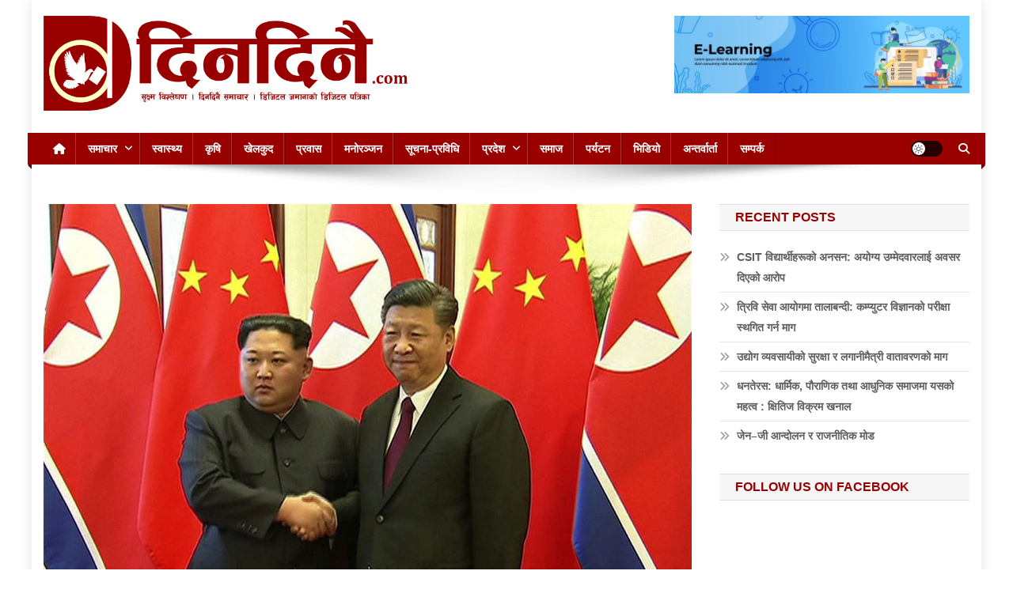

--- FILE ---
content_type: text/html; charset=UTF-8
request_url: https://dindinai.com/%E0%A4%95%E0%A4%BF%E0%A4%AE%E0%A4%95%E0%A5%8B-%E0%A4%A8%E0%A4%BF%E0%A4%AE%E0%A4%A8%E0%A5%8D%E0%A4%A4%E0%A5%8D%E0%A4%B0%E0%A4%A3%E0%A4%BE-%E0%A4%9A%E0%A4%BF%E0%A4%A8%E0%A4%BF%E0%A4%AF%E0%A4%BE%E0%A4%81/
body_size: 64293
content:
<!doctype html><html lang="en-US"><head><script data-no-optimize="1">var litespeed_docref=sessionStorage.getItem("litespeed_docref");litespeed_docref&&(Object.defineProperty(document,"referrer",{get:function(){return litespeed_docref}}),sessionStorage.removeItem("litespeed_docref"));</script> <meta charset="UTF-8"><meta name="viewport" content="width=device-width, initial-scale=1"><meta name="google-adsense-account" content="ca-pub-8349448947126769"><link rel="profile" href="http://gmpg.org/xfn/11"><meta name='robots' content='index, follow, max-image-preview:large, max-snippet:-1, max-video-preview:-1' /><title>किमको निमन्त्रणा चिनियाँ राष्ट्रपति सीद्वारा स्वीकार &#8902; सुक्ष्म विश्लेषण । दिनदिनै समाचार । डिजिटल जमानाको डिजिटल पत्रिका ।</title><link rel="canonical" href="https://dindinai.com/किमको-निमन्त्रणा-चिनियाँ/" /><meta property="og:locale" content="en_US" /><meta property="og:type" content="article" /><meta property="og:title" content="किमको निमन्त्रणा चिनियाँ राष्ट्रपति सीद्वारा स्वीकार &#8902; सुक्ष्म विश्लेषण । दिनदिनै समाचार । डिजिटल जमानाको डिजिटल पत्रिका ।" /><meta property="og:description" content="पुस २६ चीनका राष्ट्रपति सी चिनफिङले उत्तर कोरियाली नेता किम जोङ उनद्वारा प्योङयाङ भ्रमणका लागि दिएको निमन्त्रणालाई स्वीकार्नुभएको कोरियाली समाचार संस्था (केसीएनए) ले बिहीबार जनाएको छ । “चिनियाँ राष्ट्रपति सीले नेता किमद्वारा दिएको निमन्त्रणालाई ‘खुशीसाथ स्वीकार’ गर्नुभएको छ ,” केसीएनएले उत्तर कोरियाली अधिकारीको भनाई उद्धृत गरेको छ । “मङ्गलबार बेइजिङमा भएको भेटवार्ताका क्रममा सीले प्योङयाङको [&hellip;]" /><meta property="og:url" content="https://dindinai.com/किमको-निमन्त्रणा-चिनियाँ/" /><meta property="og:site_name" content="सुक्ष्म विश्लेषण । दिनदिनै समाचार । डिजिटल जमानाको डिजिटल पत्रिका ।" /><meta property="article:publisher" content="https://www.facebook.com/DindanaiNews" /><meta property="article:author" content="https://www.facebook.com/DindanaiNews" /><meta property="article:published_time" content="2019-01-11T05:48:28+00:00" /><meta property="og:image" content="https://dindinai.com/wp-content/uploads/2019/01/kim.jpg" /><meta property="og:image:width" content="1140" /><meta property="og:image:height" content="798" /><meta property="og:image:type" content="image/jpeg" /><meta name="author" content="दिनदिनै डट कम" /><meta name="twitter:card" content="summary_large_image" /><meta name="twitter:label1" content="Written by" /><meta name="twitter:data1" content="दिनदिनै डट कम" /> <script type="application/ld+json" class="yoast-schema-graph">{"@context":"https://schema.org","@graph":[{"@type":"Article","@id":"https://dindinai.com/%e0%a4%95%e0%a4%bf%e0%a4%ae%e0%a4%95%e0%a5%8b-%e0%a4%a8%e0%a4%bf%e0%a4%ae%e0%a4%a8%e0%a5%8d%e0%a4%a4%e0%a5%8d%e0%a4%b0%e0%a4%a3%e0%a4%be-%e0%a4%9a%e0%a4%bf%e0%a4%a8%e0%a4%bf%e0%a4%af%e0%a4%be%e0%a4%81/#article","isPartOf":{"@id":"https://dindinai.com/%e0%a4%95%e0%a4%bf%e0%a4%ae%e0%a4%95%e0%a5%8b-%e0%a4%a8%e0%a4%bf%e0%a4%ae%e0%a4%a8%e0%a5%8d%e0%a4%a4%e0%a5%8d%e0%a4%b0%e0%a4%a3%e0%a4%be-%e0%a4%9a%e0%a4%bf%e0%a4%a8%e0%a4%bf%e0%a4%af%e0%a4%be%e0%a4%81/"},"author":{"name":"दिनदिनै डट कम","@id":"https://dindinai.com/#/schema/person/5da0bf247c68c66eb1abca0b7488cfef"},"headline":"किमको निमन्त्रणा चिनियाँ राष्ट्रपति सीद्वारा स्वीकार","datePublished":"2019-01-11T05:48:28+00:00","mainEntityOfPage":{"@id":"https://dindinai.com/%e0%a4%95%e0%a4%bf%e0%a4%ae%e0%a4%95%e0%a5%8b-%e0%a4%a8%e0%a4%bf%e0%a4%ae%e0%a4%a8%e0%a5%8d%e0%a4%a4%e0%a5%8d%e0%a4%b0%e0%a4%a3%e0%a4%be-%e0%a4%9a%e0%a4%bf%e0%a4%a8%e0%a4%bf%e0%a4%af%e0%a4%be%e0%a4%81/"},"wordCount":1,"commentCount":0,"publisher":{"@id":"https://dindinai.com/#/schema/person/5da0bf247c68c66eb1abca0b7488cfef"},"image":{"@id":"https://dindinai.com/%e0%a4%95%e0%a4%bf%e0%a4%ae%e0%a4%95%e0%a5%8b-%e0%a4%a8%e0%a4%bf%e0%a4%ae%e0%a4%a8%e0%a5%8d%e0%a4%a4%e0%a5%8d%e0%a4%b0%e0%a4%a3%e0%a4%be-%e0%a4%9a%e0%a4%bf%e0%a4%a8%e0%a4%bf%e0%a4%af%e0%a4%be%e0%a4%81/#primaryimage"},"thumbnailUrl":"https://dindinai.com/wp-content/uploads/2019/01/kim.jpg","articleSection":["प्रवास","समाचार"],"inLanguage":"en-US","potentialAction":[{"@type":"CommentAction","name":"Comment","target":["https://dindinai.com/%e0%a4%95%e0%a4%bf%e0%a4%ae%e0%a4%95%e0%a5%8b-%e0%a4%a8%e0%a4%bf%e0%a4%ae%e0%a4%a8%e0%a5%8d%e0%a4%a4%e0%a5%8d%e0%a4%b0%e0%a4%a3%e0%a4%be-%e0%a4%9a%e0%a4%bf%e0%a4%a8%e0%a4%bf%e0%a4%af%e0%a4%be%e0%a4%81/#respond"]}]},{"@type":"WebPage","@id":"https://dindinai.com/%e0%a4%95%e0%a4%bf%e0%a4%ae%e0%a4%95%e0%a5%8b-%e0%a4%a8%e0%a4%bf%e0%a4%ae%e0%a4%a8%e0%a5%8d%e0%a4%a4%e0%a5%8d%e0%a4%b0%e0%a4%a3%e0%a4%be-%e0%a4%9a%e0%a4%bf%e0%a4%a8%e0%a4%bf%e0%a4%af%e0%a4%be%e0%a4%81/","url":"https://dindinai.com/%e0%a4%95%e0%a4%bf%e0%a4%ae%e0%a4%95%e0%a5%8b-%e0%a4%a8%e0%a4%bf%e0%a4%ae%e0%a4%a8%e0%a5%8d%e0%a4%a4%e0%a5%8d%e0%a4%b0%e0%a4%a3%e0%a4%be-%e0%a4%9a%e0%a4%bf%e0%a4%a8%e0%a4%bf%e0%a4%af%e0%a4%be%e0%a4%81/","name":"किमको निमन्त्रणा चिनियाँ राष्ट्रपति सीद्वारा स्वीकार &#8902; सुक्ष्म विश्लेषण । दिनदिनै समाचार । डिजिटल जमानाको डिजिटल पत्रिका ।","isPartOf":{"@id":"https://dindinai.com/#website"},"primaryImageOfPage":{"@id":"https://dindinai.com/%e0%a4%95%e0%a4%bf%e0%a4%ae%e0%a4%95%e0%a5%8b-%e0%a4%a8%e0%a4%bf%e0%a4%ae%e0%a4%a8%e0%a5%8d%e0%a4%a4%e0%a5%8d%e0%a4%b0%e0%a4%a3%e0%a4%be-%e0%a4%9a%e0%a4%bf%e0%a4%a8%e0%a4%bf%e0%a4%af%e0%a4%be%e0%a4%81/#primaryimage"},"image":{"@id":"https://dindinai.com/%e0%a4%95%e0%a4%bf%e0%a4%ae%e0%a4%95%e0%a5%8b-%e0%a4%a8%e0%a4%bf%e0%a4%ae%e0%a4%a8%e0%a5%8d%e0%a4%a4%e0%a5%8d%e0%a4%b0%e0%a4%a3%e0%a4%be-%e0%a4%9a%e0%a4%bf%e0%a4%a8%e0%a4%bf%e0%a4%af%e0%a4%be%e0%a4%81/#primaryimage"},"thumbnailUrl":"https://dindinai.com/wp-content/uploads/2019/01/kim.jpg","datePublished":"2019-01-11T05:48:28+00:00","breadcrumb":{"@id":"https://dindinai.com/%e0%a4%95%e0%a4%bf%e0%a4%ae%e0%a4%95%e0%a5%8b-%e0%a4%a8%e0%a4%bf%e0%a4%ae%e0%a4%a8%e0%a5%8d%e0%a4%a4%e0%a5%8d%e0%a4%b0%e0%a4%a3%e0%a4%be-%e0%a4%9a%e0%a4%bf%e0%a4%a8%e0%a4%bf%e0%a4%af%e0%a4%be%e0%a4%81/#breadcrumb"},"inLanguage":"en-US","potentialAction":[{"@type":"ReadAction","target":["https://dindinai.com/%e0%a4%95%e0%a4%bf%e0%a4%ae%e0%a4%95%e0%a5%8b-%e0%a4%a8%e0%a4%bf%e0%a4%ae%e0%a4%a8%e0%a5%8d%e0%a4%a4%e0%a5%8d%e0%a4%b0%e0%a4%a3%e0%a4%be-%e0%a4%9a%e0%a4%bf%e0%a4%a8%e0%a4%bf%e0%a4%af%e0%a4%be%e0%a4%81/"]}]},{"@type":"ImageObject","inLanguage":"en-US","@id":"https://dindinai.com/%e0%a4%95%e0%a4%bf%e0%a4%ae%e0%a4%95%e0%a5%8b-%e0%a4%a8%e0%a4%bf%e0%a4%ae%e0%a4%a8%e0%a5%8d%e0%a4%a4%e0%a5%8d%e0%a4%b0%e0%a4%a3%e0%a4%be-%e0%a4%9a%e0%a4%bf%e0%a4%a8%e0%a4%bf%e0%a4%af%e0%a4%be%e0%a4%81/#primaryimage","url":"https://dindinai.com/wp-content/uploads/2019/01/kim.jpg","contentUrl":"https://dindinai.com/wp-content/uploads/2019/01/kim.jpg","width":1140,"height":798},{"@type":"BreadcrumbList","@id":"https://dindinai.com/%e0%a4%95%e0%a4%bf%e0%a4%ae%e0%a4%95%e0%a5%8b-%e0%a4%a8%e0%a4%bf%e0%a4%ae%e0%a4%a8%e0%a5%8d%e0%a4%a4%e0%a5%8d%e0%a4%b0%e0%a4%a3%e0%a4%be-%e0%a4%9a%e0%a4%bf%e0%a4%a8%e0%a4%bf%e0%a4%af%e0%a4%be%e0%a4%81/#breadcrumb","itemListElement":[{"@type":"ListItem","position":1,"name":"Home","item":"https://dindinai.com/"},{"@type":"ListItem","position":2,"name":"किमको निमन्त्रणा चिनियाँ राष्ट्रपति सीद्वारा स्वीकार"}]},{"@type":"WebSite","@id":"https://dindinai.com/#website","url":"https://dindinai.com/","name":"सुक्ष्म विश्लेषण । दिनदिनै समाचार । डिजिटल जमानाको डिजिटल पत्रिका ।","description":"","publisher":{"@id":"https://dindinai.com/#/schema/person/5da0bf247c68c66eb1abca0b7488cfef"},"potentialAction":[{"@type":"SearchAction","target":{"@type":"EntryPoint","urlTemplate":"https://dindinai.com/?s={search_term_string}"},"query-input":{"@type":"PropertyValueSpecification","valueRequired":true,"valueName":"search_term_string"}}],"inLanguage":"en-US"},{"@type":["Person","Organization"],"@id":"https://dindinai.com/#/schema/person/5da0bf247c68c66eb1abca0b7488cfef","name":"दिनदिनै डट कम","image":{"@type":"ImageObject","inLanguage":"en-US","@id":"https://dindinai.com/#/schema/person/image/","url":"https://dindinai.com/wp-content/uploads/2021/05/dindinai-png.png","contentUrl":"https://dindinai.com/wp-content/uploads/2021/05/dindinai-png.png","width":3541,"height":927,"caption":"दिनदिनै डट कम"},"logo":{"@id":"https://dindinai.com/#/schema/person/image/"},"description":"दिनदिनै डट कम","sameAs":["http://dindinai.com/","https://www.facebook.com/DindanaiNews","https://www.youtube.com/@dindinaiupdate"],"url":"https://dindinai.com/author/dindinaiadmin/"}]}</script> <link rel='dns-prefetch' href='//static.addtoany.com' /><link rel='dns-prefetch' href='//fonts.googleapis.com' /><link rel="alternate" type="application/rss+xml" title="सुक्ष्म विश्लेषण । दिनदिनै समाचार । डिजिटल जमानाको डिजिटल पत्रिका । &raquo; Feed" href="https://dindinai.com/feed/" /><link rel="alternate" type="application/rss+xml" title="सुक्ष्म विश्लेषण । दिनदिनै समाचार । डिजिटल जमानाको डिजिटल पत्रिका । &raquo; Comments Feed" href="https://dindinai.com/comments/feed/" /><link rel="alternate" type="application/rss+xml" title="सुक्ष्म विश्लेषण । दिनदिनै समाचार । डिजिटल जमानाको डिजिटल पत्रिका । &raquo; किमको निमन्त्रणा चिनियाँ राष्ट्रपति सीद्वारा स्वीकार Comments Feed" href="https://dindinai.com/%e0%a4%95%e0%a4%bf%e0%a4%ae%e0%a4%95%e0%a5%8b-%e0%a4%a8%e0%a4%bf%e0%a4%ae%e0%a4%a8%e0%a5%8d%e0%a4%a4%e0%a5%8d%e0%a4%b0%e0%a4%a3%e0%a4%be-%e0%a4%9a%e0%a4%bf%e0%a4%a8%e0%a4%bf%e0%a4%af%e0%a4%be%e0%a4%81/feed/" /><link data-optimized="2" rel="stylesheet" href="https://dindinai.com/wp-content/litespeed/css/d6c94f59353ba3e42eae55db5958c49f.css?ver=012d7" /> <script type="litespeed/javascript" data-src="https://dindinai.com/wp-includes/js/jquery/jquery.min.js?ver=3.7.1" id="jquery-core-js"></script> <link rel="https://api.w.org/" href="https://dindinai.com/wp-json/" /><link rel="alternate" title="JSON" type="application/json" href="https://dindinai.com/wp-json/wp/v2/posts/2100" /><link rel="EditURI" type="application/rsd+xml" title="RSD" href="https://dindinai.com/xmlrpc.php?rsd" /><meta name="generator" content="WordPress 6.8.3" /><link rel='shortlink' href='https://dindinai.com/?p=2100' /><link rel="alternate" title="oEmbed (JSON)" type="application/json+oembed" href="https://dindinai.com/wp-json/oembed/1.0/embed?url=https%3A%2F%2Fdindinai.com%2F%25e0%25a4%2595%25e0%25a4%25bf%25e0%25a4%25ae%25e0%25a4%2595%25e0%25a5%258b-%25e0%25a4%25a8%25e0%25a4%25bf%25e0%25a4%25ae%25e0%25a4%25a8%25e0%25a5%258d%25e0%25a4%25a4%25e0%25a5%258d%25e0%25a4%25b0%25e0%25a4%25a3%25e0%25a4%25be-%25e0%25a4%259a%25e0%25a4%25bf%25e0%25a4%25a8%25e0%25a4%25bf%25e0%25a4%25af%25e0%25a4%25be%25e0%25a4%2581%2F" /><link rel="alternate" title="oEmbed (XML)" type="text/xml+oembed" href="https://dindinai.com/wp-json/oembed/1.0/embed?url=https%3A%2F%2Fdindinai.com%2F%25e0%25a4%2595%25e0%25a4%25bf%25e0%25a4%25ae%25e0%25a4%2595%25e0%25a5%258b-%25e0%25a4%25a8%25e0%25a4%25bf%25e0%25a4%25ae%25e0%25a4%25a8%25e0%25a5%258d%25e0%25a4%25a4%25e0%25a5%258d%25e0%25a4%25b0%25e0%25a4%25a3%25e0%25a4%25be-%25e0%25a4%259a%25e0%25a4%25bf%25e0%25a4%25a8%25e0%25a4%25bf%25e0%25a4%25af%25e0%25a4%25be%25e0%25a4%2581%2F&#038;format=xml" /><link rel="pingback" href="https://dindinai.com/xmlrpc.php"><link rel="icon" href="https://dindinai.com/wp-content/uploads/2018/11/favicon.png" sizes="32x32" /><link rel="icon" href="https://dindinai.com/wp-content/uploads/2018/11/favicon.png" sizes="192x192" /><link rel="apple-touch-icon" href="https://dindinai.com/wp-content/uploads/2018/11/favicon.png" /><meta name="msapplication-TileImage" content="https://dindinai.com/wp-content/uploads/2018/11/favicon.png" /></head><body class="wp-singular post-template-default single single-post postid-2100 single-format-standard wp-custom-logo wp-theme-news-portal group-blog right-sidebar boxed_layout site-mode--light"><div id="page" class="site"><a class="skip-link screen-reader-text" href="#content">Skip to content</a><header id="masthead" class="site-header" role="banner"><div class="np-logo-section-wrapper"><div class="mt-container"><div class="site-branding"><a href="https://dindinai.com/" class="custom-logo-link" rel="home"><img data-lazyloaded="1" src="[data-uri]" width="3541" height="927" data-src="https://dindinai.com/wp-content/uploads/2021/05/dindinai-png.png" class="custom-logo" alt="सुक्ष्म विश्लेषण । दिनदिनै समाचार । डिजिटल जमानाको डिजिटल पत्रिका ।" decoding="async" fetchpriority="high" data-srcset="https://dindinai.com/wp-content/uploads/2021/05/dindinai-png.png 3541w, https://dindinai.com/wp-content/uploads/2021/05/dindinai-png-300x79.png 300w, https://dindinai.com/wp-content/uploads/2021/05/dindinai-png-1024x268.png 1024w, https://dindinai.com/wp-content/uploads/2021/05/dindinai-png-768x201.png 768w, https://dindinai.com/wp-content/uploads/2021/05/dindinai-png-1536x402.png 1536w, https://dindinai.com/wp-content/uploads/2021/05/dindinai-png-2048x536.png 2048w" data-sizes="(max-width: 3541px) 100vw, 3541px" /></a><p class="site-title"><a href="https://dindinai.com/" rel="home">सुक्ष्म विश्लेषण । दिनदिनै समाचार । डिजिटल जमानाको डिजिटल पत्रिका ।</a></p></div><div class="np-header-ads-area"><section id="text-8" class="widget widget_text"><div class="textwidget"><p><a href="http://codeprogramming.org/" target="_blank" rel="noopener"><img data-lazyloaded="1" src="[data-uri]" decoding="async" class=" wp-image-5426" data-src="https://dindinai.com/wp-content/uploads/2023/01/883_generated.jpg" alt="" width="373" height="98" data-srcset="https://dindinai.com/wp-content/uploads/2023/01/883_generated.jpg 1920w, https://dindinai.com/wp-content/uploads/2023/01/883_generated-300x79.jpg 300w, https://dindinai.com/wp-content/uploads/2023/01/883_generated-1024x269.jpg 1024w, https://dindinai.com/wp-content/uploads/2023/01/883_generated-768x202.jpg 768w, https://dindinai.com/wp-content/uploads/2023/01/883_generated-1536x404.jpg 1536w" data-sizes="(max-width: 373px) 100vw, 373px" /></a></p></div></section></div></div></div><div id="np-menu-wrap" class="np-header-menu-wrapper"><div class="np-header-menu-block-wrap"><div class="mt-container"><div class="np-home-icon">
<a href="https://dindinai.com/" rel="home"> <i class="fa fa-home"> </i> </a></div><div class="mt-header-menu-wrap">
<a href="javascript:void(0)" class="menu-toggle hide"><i class="fa fa-navicon"> </i> </a><nav id="site-navigation" class="main-navigation" role="navigation"><div class="menu-top-menu-container"><ul id="primary-menu" class="menu"><li id="menu-item-16" class="menu-item menu-item-type-taxonomy menu-item-object-category current-post-ancestor current-menu-parent current-post-parent menu-item-has-children menu-item-16"><a href="https://dindinai.com/category/%e0%a4%b8%e0%a4%ae%e0%a4%be%e0%a4%9a%e0%a4%be%e0%a4%b0/">समाचार</a><ul class="sub-menu"><li id="menu-item-14" class="menu-item menu-item-type-taxonomy menu-item-object-category menu-item-14"><a href="https://dindinai.com/category/%e0%a4%b0%e0%a4%be%e0%a4%9c%e0%a4%a8%e0%a5%80%e0%a4%a4%e0%a4%bf/">राजनीति</a></li></ul></li><li id="menu-item-19" class="menu-item menu-item-type-taxonomy menu-item-object-category menu-item-19"><a href="https://dindinai.com/category/%e0%a4%b8%e0%a5%8d%e0%a4%b5%e0%a4%be%e0%a4%b8%e0%a5%8d%e0%a4%a5%e0%a5%8d%e0%a4%af/">स्वास्थ्य</a></li><li id="menu-item-4827" class="menu-item menu-item-type-taxonomy menu-item-object-category menu-item-4827"><a href="https://dindinai.com/category/%e0%a4%95%e0%a5%83%e0%a4%b7%e0%a4%bf/">कृषि</a></li><li id="menu-item-6" class="menu-item menu-item-type-taxonomy menu-item-object-category menu-item-6"><a href="https://dindinai.com/category/%e0%a4%96%e0%a5%87%e0%a4%b2%e0%a4%95%e0%a5%81%e0%a4%a6/">खेलकुद</a></li><li id="menu-item-12" class="menu-item menu-item-type-taxonomy menu-item-object-category current-post-ancestor current-menu-parent current-post-parent menu-item-12"><a href="https://dindinai.com/category/%e0%a4%aa%e0%a5%8d%e0%a4%b0%e0%a4%b5%e0%a4%be%e0%a4%b8/">प्रवास</a></li><li id="menu-item-13" class="menu-item menu-item-type-taxonomy menu-item-object-category menu-item-13"><a href="https://dindinai.com/category/%e0%a4%ae%e0%a4%a8%e0%a5%8b%e0%a4%b0%e0%a4%9e%e0%a5%8d%e0%a4%9c%e0%a4%a8/">मनोरञ्जन</a></li><li id="menu-item-18" class="menu-item menu-item-type-taxonomy menu-item-object-category menu-item-18"><a href="https://dindinai.com/category/%e0%a4%b8%e0%a5%82%e0%a4%9a%e0%a4%a8%e0%a4%be-%e0%a4%aa%e0%a5%8d%e0%a4%b0%e0%a4%b5%e0%a4%bf%e0%a4%a7%e0%a4%bf/">सूचना-प्रविधि</a></li><li id="menu-item-25" class="menu-item menu-item-type-custom menu-item-object-custom menu-item-has-children menu-item-25"><a href="#">प्रदेश</a><ul class="sub-menu"><li id="menu-item-8" class="menu-item menu-item-type-taxonomy menu-item-object-category menu-item-8"><a href="https://dindinai.com/category/%e0%a4%aa%e0%a5%8d%e0%a4%b0%e0%a4%a6%e0%a5%87%e0%a4%b6/koshi-province/">कोशी प्रदेश</a></li><li id="menu-item-9" class="menu-item menu-item-type-taxonomy menu-item-object-category menu-item-9"><a href="https://dindinai.com/category/%e0%a4%aa%e0%a5%8d%e0%a4%b0%e0%a4%a6%e0%a5%87%e0%a4%b6/madhesh-province/">मधेश प्रदेश</a></li><li id="menu-item-10" class="menu-item menu-item-type-taxonomy menu-item-object-category menu-item-10"><a href="https://dindinai.com/category/%e0%a4%aa%e0%a5%8d%e0%a4%b0%e0%a4%a6%e0%a5%87%e0%a4%b6/%e0%a4%aa%e0%a5%8d%e0%a4%b0%e0%a4%a6%e0%a5%87%e0%a4%b6-%e0%a5%a9/">बागमती प्रदेश</a></li><li id="menu-item-7" class="menu-item menu-item-type-taxonomy menu-item-object-category menu-item-7"><a href="https://dindinai.com/category/%e0%a4%aa%e0%a5%8d%e0%a4%b0%e0%a4%a6%e0%a5%87%e0%a4%b6/%e0%a4%97%e0%a4%a3%e0%a5%8d%e0%a4%a1%e0%a4%95%e0%a5%80-%e0%a4%aa%e0%a5%8d%e0%a4%b0%e0%a4%a6%e0%a5%87%e0%a4%b6/">गण्डकी प्रदेश</a></li><li id="menu-item-11" class="menu-item menu-item-type-taxonomy menu-item-object-category menu-item-11"><a href="https://dindinai.com/category/%e0%a4%aa%e0%a5%8d%e0%a4%b0%e0%a4%a6%e0%a5%87%e0%a4%b6/lumbini-province/">लुम्बानी प्रदेश</a></li><li id="menu-item-5" class="menu-item menu-item-type-taxonomy menu-item-object-category menu-item-5"><a href="https://dindinai.com/category/%e0%a4%aa%e0%a5%8d%e0%a4%b0%e0%a4%a6%e0%a5%87%e0%a4%b6/%e0%a4%95%e0%a4%b0%e0%a5%8d%e0%a4%a3%e0%a4%be%e0%a4%b2%e0%a5%80-%e0%a4%aa%e0%a5%8d%e0%a4%b0%e0%a4%a6%e0%a5%87%e0%a4%b6/">कर्णाली प्रदेश</a></li><li id="menu-item-17" class="menu-item menu-item-type-taxonomy menu-item-object-category menu-item-17"><a href="https://dindinai.com/category/%e0%a4%b8%e0%a5%81%e0%a4%a6%e0%a5%82%e0%a4%b0%e0%a4%aa%e0%a4%b6%e0%a5%8d%e0%a4%9a%e0%a4%bf%e0%a4%ae-%e0%a4%aa%e0%a5%8d%e0%a4%b0%e0%a4%a6%e0%a5%87%e0%a4%b6/">सुदूरपश्चिम प्रदेश</a></li></ul></li><li id="menu-item-33" class="menu-item menu-item-type-taxonomy menu-item-object-category menu-item-33"><a href="https://dindinai.com/category/%e0%a4%b8%e0%a4%ae%e0%a4%be%e0%a4%9c/">समाज</a></li><li id="menu-item-34" class="menu-item menu-item-type-taxonomy menu-item-object-category menu-item-34"><a href="https://dindinai.com/category/%e0%a4%aa%e0%a4%b0%e0%a5%8d%e0%a4%af%e0%a4%9f%e0%a4%a8/">पर्यटन</a></li><li id="menu-item-32" class="menu-item menu-item-type-taxonomy menu-item-object-category menu-item-32"><a href="https://dindinai.com/category/%e0%a4%ad%e0%a4%bf%e0%a4%a1%e0%a4%bf%e0%a4%af%e0%a5%8b/">भिडियो</a></li><li id="menu-item-35" class="menu-item menu-item-type-taxonomy menu-item-object-category menu-item-35"><a href="https://dindinai.com/category/%e0%a4%85%e0%a4%a8%e0%a5%8d%e0%a4%a4%e0%a4%b0%e0%a5%8d%e0%a4%b5%e0%a4%be%e0%a4%b0%e0%a5%8d%e0%a4%a4%e0%a4%be/">अन्तर्वार्ता</a></li><li id="menu-item-31" class="menu-item menu-item-type-post_type menu-item-object-page menu-item-31"><a href="https://dindinai.com/contact-us/">सम्पर्क</a></li></ul></div></nav></div><div class="np-icon-elements-wrapper"><div id="np-site-mode-wrap" class="np-icon-elements">
<a id="mode-switcher" class="light-mode" data-site-mode="light-mode" href="#">
<span class="site-mode-icon">site mode button</span>
</a></div><div class="np-header-search-wrapper">
<span class="search-main"><a href="javascript:void(0)"><i class="fa fa-search"></i></a></span><div class="search-form-main np-clearfix"><form role="search" method="get" class="search-form" action="https://dindinai.com/">
<label>
<span class="screen-reader-text">Search for:</span>
<input type="search" class="search-field" placeholder="Search &hellip;" value="" name="s" />
</label>
<input type="submit" class="search-submit" value="Search" /></form></div></div></div></div></div></div></header><div id="content" class="site-content"><div class="mt-container"><div class="mt-single-content-wrapper"><div id="primary" class="content-area"><main id="main" class="site-main" role="main"><article id="post-2100" class="post-2100 post type-post status-publish format-standard has-post-thumbnail hentry category-4 category-1"><div class="np-article-thumb">
<img data-lazyloaded="1" src="[data-uri]" width="1140" height="798" data-src="https://dindinai.com/wp-content/uploads/2019/01/kim.jpg" class="attachment-full size-full wp-post-image" alt="" decoding="async" data-srcset="https://dindinai.com/wp-content/uploads/2019/01/kim.jpg 1140w, https://dindinai.com/wp-content/uploads/2019/01/kim-300x210.jpg 300w, https://dindinai.com/wp-content/uploads/2019/01/kim-768x538.jpg 768w, https://dindinai.com/wp-content/uploads/2019/01/kim-1024x717.jpg 1024w" data-sizes="(max-width: 1140px) 100vw, 1140px" /></div><header class="entry-header"><h1 class="entry-title">किमको निमन्त्रणा चिनियाँ राष्ट्रपति सीद्वारा स्वीकार</h1><div class="post-cats-list">
<span class="category-button np-cat-4"><a href="https://dindinai.com/category/%e0%a4%aa%e0%a5%8d%e0%a4%b0%e0%a4%b5%e0%a4%be%e0%a4%b8/">प्रवास</a></span>
<span class="category-button np-cat-1"><a href="https://dindinai.com/category/%e0%a4%b8%e0%a4%ae%e0%a4%be%e0%a4%9a%e0%a4%be%e0%a4%b0/">समाचार</a></span></div><div class="entry-meta">
<span class="posted-on"><a href="https://dindinai.com/%e0%a4%95%e0%a4%bf%e0%a4%ae%e0%a4%95%e0%a5%8b-%e0%a4%a8%e0%a4%bf%e0%a4%ae%e0%a4%a8%e0%a5%8d%e0%a4%a4%e0%a5%8d%e0%a4%b0%e0%a4%a3%e0%a4%be-%e0%a4%9a%e0%a4%bf%e0%a4%a8%e0%a4%bf%e0%a4%af%e0%a4%be%e0%a4%81/" rel="bookmark"><time class="entry-date published" datetime="&#2408;&#2413; पुष &#2408;&#2406;&#2413;&#2411;, शुक्रबार &#2407;&#2407;:&#2409;&#2409;">&#2408;&#2413; पुष &#2408;&#2406;&#2413;&#2411;, शुक्रबार &#2407;&#2407;:&#2409;&#2409;</time><time class="updated" datetime="2019-01-11T11:33:28+05:45">January 11, 2019</time></a></span><span class="byline"><span class="author vcard"><a class="url fn n" href="https://dindinai.com/author/dindinaiadmin/">दिनदिनै डट कम</a></span></span><span class="comments-link"><a href="https://dindinai.com/%e0%a4%95%e0%a4%bf%e0%a4%ae%e0%a4%95%e0%a5%8b-%e0%a4%a8%e0%a4%bf%e0%a4%ae%e0%a4%a8%e0%a5%8d%e0%a4%a4%e0%a5%8d%e0%a4%b0%e0%a4%a3%e0%a4%be-%e0%a4%9a%e0%a4%bf%e0%a4%a8%e0%a4%bf%e0%a4%af%e0%a4%be%e0%a4%81/#respond">Leave a Comment<span class="screen-reader-text"> on किमको निमन्त्रणा चिनियाँ राष्ट्रपति सीद्वारा स्वीकार</span></a></span></div></header><div class="entry-content"><div class="post-views content-post post-2100 entry-meta load-static">
<span class="post-views-icon dashicons dashicons-chart-bar"></span> <span class="post-views-label">Post Views:</span> <span class="post-views-count">618</span></div><p>पुस २६</p><p>चीनका राष्ट्रपति सी चिनफिङले उत्तर कोरियाली नेता किम जोङ उनद्वारा प्योङयाङ भ्रमणका लागि दिएको निमन्त्रणालाई स्वीकार्नुभएको कोरियाली समाचार संस्था (केसीएनए) ले बिहीबार जनाएको छ ।<br />
“चिनियाँ राष्ट्रपति सीले नेता किमद्वारा दिएको निमन्त्रणालाई ‘खुशीसाथ स्वीकार’ गर्नुभएको छ ,” केसीएनएले उत्तर कोरियाली अधिकारीको भनाई उद्धृत गरेको छ ।<br />
“मङ्गलबार बेइजिङमा भएको भेटवार्ताका क्रममा सीले प्योङयाङको भ्रमण योजनाबारे बताउनुभएको छ,” किमले स्वदेश फर्केपछि उक्त उत्तर कोरियाली समाचार संस्थासँगको कुराकानीमा बताएको जनाइएको छ ।<br />
यद्यपि भ्रमण योजनाबारे बिस्तृत विवरण भने तत्काल सार्वजनिक गरिएको छैन ।<br />
यदि सी भ्रमणमा आउनुभएमा यो चिनियाँ राष्ट्रपतिद्वारा प्योङयाङ आठ बर्ष पछि प्योङयाङ जानुहुनेछ । यस पहिले सन् २०११ मा पूर्व नेता स्वर्गीय किम जोङ–इलको नेतृत्व रहेका समय तत्कालिन राष्ट्रपति हु जिन्ताओले उत्तर कोरियाको भ्रमण गर्नुभएको थियो ।</p><p>RSS</p><div class="fb-background-color"><div
class = "fb-comments"
data-href = "https://dindinai.com/%e0%a4%95%e0%a4%bf%e0%a4%ae%e0%a4%95%e0%a5%8b-%e0%a4%a8%e0%a4%bf%e0%a4%ae%e0%a4%a8%e0%a5%8d%e0%a4%a4%e0%a5%8d%e0%a4%b0%e0%a4%a3%e0%a4%be-%e0%a4%9a%e0%a4%bf%e0%a4%a8%e0%a4%bf%e0%a4%af%e0%a4%be%e0%a4%81/"
data-numposts = "10"
data-lazy = "true"
data-colorscheme = "light"
data-order-by = "social"
data-mobile=true></div></div><div class="addtoany_share_save_container addtoany_content addtoany_content_bottom"><div class="a2a_kit a2a_kit_size_24 addtoany_list" data-a2a-url="https://dindinai.com/%e0%a4%95%e0%a4%bf%e0%a4%ae%e0%a4%95%e0%a5%8b-%e0%a4%a8%e0%a4%bf%e0%a4%ae%e0%a4%a8%e0%a5%8d%e0%a4%a4%e0%a5%8d%e0%a4%b0%e0%a4%a3%e0%a4%be-%e0%a4%9a%e0%a4%bf%e0%a4%a8%e0%a4%bf%e0%a4%af%e0%a4%be%e0%a4%81/" data-a2a-title="किमको निमन्त्रणा चिनियाँ राष्ट्रपति सीद्वारा स्वीकार"><a class="a2a_button_facebook" href="https://www.addtoany.com/add_to/facebook?linkurl=https%3A%2F%2Fdindinai.com%2F%25e0%25a4%2595%25e0%25a4%25bf%25e0%25a4%25ae%25e0%25a4%2595%25e0%25a5%258b-%25e0%25a4%25a8%25e0%25a4%25bf%25e0%25a4%25ae%25e0%25a4%25a8%25e0%25a5%258d%25e0%25a4%25a4%25e0%25a5%258d%25e0%25a4%25b0%25e0%25a4%25a3%25e0%25a4%25be-%25e0%25a4%259a%25e0%25a4%25bf%25e0%25a4%25a8%25e0%25a4%25bf%25e0%25a4%25af%25e0%25a4%25be%25e0%25a4%2581%2F&amp;linkname=%E0%A4%95%E0%A4%BF%E0%A4%AE%E0%A4%95%E0%A5%8B%20%E0%A4%A8%E0%A4%BF%E0%A4%AE%E0%A4%A8%E0%A5%8D%E0%A4%A4%E0%A5%8D%E0%A4%B0%E0%A4%A3%E0%A4%BE%20%E0%A4%9A%E0%A4%BF%E0%A4%A8%E0%A4%BF%E0%A4%AF%E0%A4%BE%E0%A4%81%20%E0%A4%B0%E0%A4%BE%E0%A4%B7%E0%A5%8D%E0%A4%9F%E0%A5%8D%E0%A4%B0%E0%A4%AA%E0%A4%A4%E0%A4%BF%20%E0%A4%B8%E0%A5%80%E0%A4%A6%E0%A5%8D%E0%A4%B5%E0%A4%BE%E0%A4%B0%E0%A4%BE%20%E0%A4%B8%E0%A5%8D%E0%A4%B5%E0%A5%80%E0%A4%95%E0%A4%BE%E0%A4%B0" title="Facebook" rel="nofollow noopener" target="_blank"></a><a class="a2a_button_twitter" href="https://www.addtoany.com/add_to/twitter?linkurl=https%3A%2F%2Fdindinai.com%2F%25e0%25a4%2595%25e0%25a4%25bf%25e0%25a4%25ae%25e0%25a4%2595%25e0%25a5%258b-%25e0%25a4%25a8%25e0%25a4%25bf%25e0%25a4%25ae%25e0%25a4%25a8%25e0%25a5%258d%25e0%25a4%25a4%25e0%25a5%258d%25e0%25a4%25b0%25e0%25a4%25a3%25e0%25a4%25be-%25e0%25a4%259a%25e0%25a4%25bf%25e0%25a4%25a8%25e0%25a4%25bf%25e0%25a4%25af%25e0%25a4%25be%25e0%25a4%2581%2F&amp;linkname=%E0%A4%95%E0%A4%BF%E0%A4%AE%E0%A4%95%E0%A5%8B%20%E0%A4%A8%E0%A4%BF%E0%A4%AE%E0%A4%A8%E0%A5%8D%E0%A4%A4%E0%A5%8D%E0%A4%B0%E0%A4%A3%E0%A4%BE%20%E0%A4%9A%E0%A4%BF%E0%A4%A8%E0%A4%BF%E0%A4%AF%E0%A4%BE%E0%A4%81%20%E0%A4%B0%E0%A4%BE%E0%A4%B7%E0%A5%8D%E0%A4%9F%E0%A5%8D%E0%A4%B0%E0%A4%AA%E0%A4%A4%E0%A4%BF%20%E0%A4%B8%E0%A5%80%E0%A4%A6%E0%A5%8D%E0%A4%B5%E0%A4%BE%E0%A4%B0%E0%A4%BE%20%E0%A4%B8%E0%A5%8D%E0%A4%B5%E0%A5%80%E0%A4%95%E0%A4%BE%E0%A4%B0" title="Twitter" rel="nofollow noopener" target="_blank"></a><a class="a2a_button_pinterest" href="https://www.addtoany.com/add_to/pinterest?linkurl=https%3A%2F%2Fdindinai.com%2F%25e0%25a4%2595%25e0%25a4%25bf%25e0%25a4%25ae%25e0%25a4%2595%25e0%25a5%258b-%25e0%25a4%25a8%25e0%25a4%25bf%25e0%25a4%25ae%25e0%25a4%25a8%25e0%25a5%258d%25e0%25a4%25a4%25e0%25a5%258d%25e0%25a4%25b0%25e0%25a4%25a3%25e0%25a4%25be-%25e0%25a4%259a%25e0%25a4%25bf%25e0%25a4%25a8%25e0%25a4%25bf%25e0%25a4%25af%25e0%25a4%25be%25e0%25a4%2581%2F&amp;linkname=%E0%A4%95%E0%A4%BF%E0%A4%AE%E0%A4%95%E0%A5%8B%20%E0%A4%A8%E0%A4%BF%E0%A4%AE%E0%A4%A8%E0%A5%8D%E0%A4%A4%E0%A5%8D%E0%A4%B0%E0%A4%A3%E0%A4%BE%20%E0%A4%9A%E0%A4%BF%E0%A4%A8%E0%A4%BF%E0%A4%AF%E0%A4%BE%E0%A4%81%20%E0%A4%B0%E0%A4%BE%E0%A4%B7%E0%A5%8D%E0%A4%9F%E0%A5%8D%E0%A4%B0%E0%A4%AA%E0%A4%A4%E0%A4%BF%20%E0%A4%B8%E0%A5%80%E0%A4%A6%E0%A5%8D%E0%A4%B5%E0%A4%BE%E0%A4%B0%E0%A4%BE%20%E0%A4%B8%E0%A5%8D%E0%A4%B5%E0%A5%80%E0%A4%95%E0%A4%BE%E0%A4%B0" title="Pinterest" rel="nofollow noopener" target="_blank"></a><a class="a2a_button_linkedin" href="https://www.addtoany.com/add_to/linkedin?linkurl=https%3A%2F%2Fdindinai.com%2F%25e0%25a4%2595%25e0%25a4%25bf%25e0%25a4%25ae%25e0%25a4%2595%25e0%25a5%258b-%25e0%25a4%25a8%25e0%25a4%25bf%25e0%25a4%25ae%25e0%25a4%25a8%25e0%25a5%258d%25e0%25a4%25a4%25e0%25a5%258d%25e0%25a4%25b0%25e0%25a4%25a3%25e0%25a4%25be-%25e0%25a4%259a%25e0%25a4%25bf%25e0%25a4%25a8%25e0%25a4%25bf%25e0%25a4%25af%25e0%25a4%25be%25e0%25a4%2581%2F&amp;linkname=%E0%A4%95%E0%A4%BF%E0%A4%AE%E0%A4%95%E0%A5%8B%20%E0%A4%A8%E0%A4%BF%E0%A4%AE%E0%A4%A8%E0%A5%8D%E0%A4%A4%E0%A5%8D%E0%A4%B0%E0%A4%A3%E0%A4%BE%20%E0%A4%9A%E0%A4%BF%E0%A4%A8%E0%A4%BF%E0%A4%AF%E0%A4%BE%E0%A4%81%20%E0%A4%B0%E0%A4%BE%E0%A4%B7%E0%A5%8D%E0%A4%9F%E0%A5%8D%E0%A4%B0%E0%A4%AA%E0%A4%A4%E0%A4%BF%20%E0%A4%B8%E0%A5%80%E0%A4%A6%E0%A5%8D%E0%A4%B5%E0%A4%BE%E0%A4%B0%E0%A4%BE%20%E0%A4%B8%E0%A5%8D%E0%A4%B5%E0%A5%80%E0%A4%95%E0%A4%BE%E0%A4%B0" title="LinkedIn" rel="nofollow noopener" target="_blank"></a><a class="a2a_button_tumblr" href="https://www.addtoany.com/add_to/tumblr?linkurl=https%3A%2F%2Fdindinai.com%2F%25e0%25a4%2595%25e0%25a4%25bf%25e0%25a4%25ae%25e0%25a4%2595%25e0%25a5%258b-%25e0%25a4%25a8%25e0%25a4%25bf%25e0%25a4%25ae%25e0%25a4%25a8%25e0%25a5%258d%25e0%25a4%25a4%25e0%25a5%258d%25e0%25a4%25b0%25e0%25a4%25a3%25e0%25a4%25be-%25e0%25a4%259a%25e0%25a4%25bf%25e0%25a4%25a8%25e0%25a4%25bf%25e0%25a4%25af%25e0%25a4%25be%25e0%25a4%2581%2F&amp;linkname=%E0%A4%95%E0%A4%BF%E0%A4%AE%E0%A4%95%E0%A5%8B%20%E0%A4%A8%E0%A4%BF%E0%A4%AE%E0%A4%A8%E0%A5%8D%E0%A4%A4%E0%A5%8D%E0%A4%B0%E0%A4%A3%E0%A4%BE%20%E0%A4%9A%E0%A4%BF%E0%A4%A8%E0%A4%BF%E0%A4%AF%E0%A4%BE%E0%A4%81%20%E0%A4%B0%E0%A4%BE%E0%A4%B7%E0%A5%8D%E0%A4%9F%E0%A5%8D%E0%A4%B0%E0%A4%AA%E0%A4%A4%E0%A4%BF%20%E0%A4%B8%E0%A5%80%E0%A4%A6%E0%A5%8D%E0%A4%B5%E0%A4%BE%E0%A4%B0%E0%A4%BE%20%E0%A4%B8%E0%A5%8D%E0%A4%B5%E0%A5%80%E0%A4%95%E0%A4%BE%E0%A4%B0" title="Tumblr" rel="nofollow noopener" target="_blank"></a><a class="a2a_button_facebook_messenger" href="https://www.addtoany.com/add_to/facebook_messenger?linkurl=https%3A%2F%2Fdindinai.com%2F%25e0%25a4%2595%25e0%25a4%25bf%25e0%25a4%25ae%25e0%25a4%2595%25e0%25a5%258b-%25e0%25a4%25a8%25e0%25a4%25bf%25e0%25a4%25ae%25e0%25a4%25a8%25e0%25a5%258d%25e0%25a4%25a4%25e0%25a5%258d%25e0%25a4%25b0%25e0%25a4%25a3%25e0%25a4%25be-%25e0%25a4%259a%25e0%25a4%25bf%25e0%25a4%25a8%25e0%25a4%25bf%25e0%25a4%25af%25e0%25a4%25be%25e0%25a4%2581%2F&amp;linkname=%E0%A4%95%E0%A4%BF%E0%A4%AE%E0%A4%95%E0%A5%8B%20%E0%A4%A8%E0%A4%BF%E0%A4%AE%E0%A4%A8%E0%A5%8D%E0%A4%A4%E0%A5%8D%E0%A4%B0%E0%A4%A3%E0%A4%BE%20%E0%A4%9A%E0%A4%BF%E0%A4%A8%E0%A4%BF%E0%A4%AF%E0%A4%BE%E0%A4%81%20%E0%A4%B0%E0%A4%BE%E0%A4%B7%E0%A5%8D%E0%A4%9F%E0%A5%8D%E0%A4%B0%E0%A4%AA%E0%A4%A4%E0%A4%BF%20%E0%A4%B8%E0%A5%80%E0%A4%A6%E0%A5%8D%E0%A4%B5%E0%A4%BE%E0%A4%B0%E0%A4%BE%20%E0%A4%B8%E0%A5%8D%E0%A4%B5%E0%A5%80%E0%A4%95%E0%A4%BE%E0%A4%B0" title="Messenger" rel="nofollow noopener" target="_blank"></a><a class="a2a_button_viber" href="https://www.addtoany.com/add_to/viber?linkurl=https%3A%2F%2Fdindinai.com%2F%25e0%25a4%2595%25e0%25a4%25bf%25e0%25a4%25ae%25e0%25a4%2595%25e0%25a5%258b-%25e0%25a4%25a8%25e0%25a4%25bf%25e0%25a4%25ae%25e0%25a4%25a8%25e0%25a5%258d%25e0%25a4%25a4%25e0%25a5%258d%25e0%25a4%25b0%25e0%25a4%25a3%25e0%25a4%25be-%25e0%25a4%259a%25e0%25a4%25bf%25e0%25a4%25a8%25e0%25a4%25bf%25e0%25a4%25af%25e0%25a4%25be%25e0%25a4%2581%2F&amp;linkname=%E0%A4%95%E0%A4%BF%E0%A4%AE%E0%A4%95%E0%A5%8B%20%E0%A4%A8%E0%A4%BF%E0%A4%AE%E0%A4%A8%E0%A5%8D%E0%A4%A4%E0%A5%8D%E0%A4%B0%E0%A4%A3%E0%A4%BE%20%E0%A4%9A%E0%A4%BF%E0%A4%A8%E0%A4%BF%E0%A4%AF%E0%A4%BE%E0%A4%81%20%E0%A4%B0%E0%A4%BE%E0%A4%B7%E0%A5%8D%E0%A4%9F%E0%A5%8D%E0%A4%B0%E0%A4%AA%E0%A4%A4%E0%A4%BF%20%E0%A4%B8%E0%A5%80%E0%A4%A6%E0%A5%8D%E0%A4%B5%E0%A4%BE%E0%A4%B0%E0%A4%BE%20%E0%A4%B8%E0%A5%8D%E0%A4%B5%E0%A5%80%E0%A4%95%E0%A4%BE%E0%A4%B0" title="Viber" rel="nofollow noopener" target="_blank"></a><a class="a2a_dd addtoany_share_save addtoany_share" href="https://www.addtoany.com/share"></a></div></div></div><footer class="entry-footer"></footer></article><nav class="navigation post-navigation" aria-label="Posts"><h2 class="screen-reader-text">Post navigation</h2><div class="nav-links"><div class="nav-previous"><a href="https://dindinai.com/%e0%a4%a8%e0%a5%87%e0%a4%aa%e0%a4%be%e0%a4%b2%e0%a5%80-%e0%a4%b9%e0%a4%be%e0%a4%ae%e0%a5%80-%e0%a4%b0%e0%a4%b9%e0%a5%8c%e0%a4%82%e0%a4%b2%e0%a4%be-%e0%a4%95%e0%a4%b9%e0%a4%be%e0%a4%81-%e0%a4%a8/" rel="prev">&#8220;नेपाली हामी रहौंला कहाँ नेपालै नरहे&#8221;  राष्ट्रिय एकता दिवस तथा श्री ५ बडामहाराजधिराज पृथवीनारायण शहदेव</a></div><div class="nav-next"><a href="https://dindinai.com/%e0%a4%b0%e0%a4%be%e0%a4%b7%e0%a5%8d%e0%a4%9f%e0%a5%8d%e0%a4%b0%e0%a4%a8%e0%a4%bf%e0%a4%b0%e0%a5%8d%e0%a4%ae%e0%a4%be%e0%a4%a4%e0%a4%be-%e0%a4%aa%e0%a5%83%e0%a4%a5%e0%a5%8d%e0%a4%b5%e0%a5%80%e0%a4%a8/" rel="next">राष्ट्रनिर्माता पृथ्वीनारायण शाहको तस्वीर बग्गीमा राखेर सिंहदरबारतर्फ अगाडि बढ्दै</a></div></div></nav><div class="np-related-section-wrapper"><h2 class="np-related-title np-clearfix">Related Posts</h2><div class="np-related-posts-wrap np-clearfix"><div class="np-single-post np-clearfix"><div class="np-post-thumb">
<a href="https://dindinai.com/%e0%a4%95%e0%a5%83%e0%a4%b7%e0%a4%bf-%e0%a4%9c%e0%a5%8d%e0%a4%9e%e0%a4%be%e0%a4%a8-%e0%a4%95%e0%a5%87%e0%a4%a8%e0%a5%8d%e0%a4%a6%e0%a5%8d%e0%a4%b0-%e0%a4%aa%e0%a4%b0%e0%a5%8d%e0%a4%b5%e0%a4%a4/">
<img data-lazyloaded="1" src="[data-uri]" width="305" height="207" data-src="https://dindinai.com/wp-content/uploads/2019/07/kkkk-305x207.jpg" class="attachment-news-portal-block-medium size-news-portal-block-medium wp-post-image" alt="" decoding="async" data-srcset="https://dindinai.com/wp-content/uploads/2019/07/kkkk-305x207.jpg 305w, https://dindinai.com/wp-content/uploads/2019/07/kkkk-622x420.jpg 622w" data-sizes="(max-width: 305px) 100vw, 305px" />						</a></div><div class="np-post-content"><h3 class="np-post-title small-size"><a href="https://dindinai.com/%e0%a4%95%e0%a5%83%e0%a4%b7%e0%a4%bf-%e0%a4%9c%e0%a5%8d%e0%a4%9e%e0%a4%be%e0%a4%a8-%e0%a4%95%e0%a5%87%e0%a4%a8%e0%a5%8d%e0%a4%a6%e0%a5%8d%e0%a4%b0-%e0%a4%aa%e0%a4%b0%e0%a5%8d%e0%a4%b5%e0%a4%a4/">कृषि ज्ञान केन्द्र पर्वत ले आ.व. ७५/७६ को प्रगति ९० प्रतिशत हासिल</a></h3><div class="np-post-meta">
<span class="posted-on"><a href="https://dindinai.com/%e0%a4%95%e0%a5%83%e0%a4%b7%e0%a4%bf-%e0%a4%9c%e0%a5%8d%e0%a4%9e%e0%a4%be%e0%a4%a8-%e0%a4%95%e0%a5%87%e0%a4%a8%e0%a5%8d%e0%a4%a6%e0%a5%8d%e0%a4%b0-%e0%a4%aa%e0%a4%b0%e0%a5%8d%e0%a4%b5%e0%a4%a4/" rel="bookmark"><time class="entry-date published" datetime="&#2407; श्रावण &#2408;&#2406;&#2413;&#2412;, बुधबार &#2408;&#2408;:&#2406;&#2411;">&#2407; श्रावण &#2408;&#2406;&#2413;&#2412;, बुधबार &#2408;&#2408;:&#2406;&#2411;</time><time class="updated" datetime="2019-07-17T22:05:44+05:45">July 17, 2019</time></a></span><span class="byline"><span class="author vcard"><a class="url fn n" href="https://dindinai.com/author/snl-tn22/">Dindinai Reporter</a></span></span></div></div></div><div class="np-single-post np-clearfix"><div class="np-post-thumb">
<a href="https://dindinai.com/neemaacademy/">
<img data-lazyloaded="1" src="[data-uri]" width="305" height="207" data-src="https://dindinai.com/wp-content/uploads/2023/10/IMG_1394-305x207.jpeg" class="attachment-news-portal-block-medium size-news-portal-block-medium wp-post-image" alt="" decoding="async" data-srcset="https://dindinai.com/wp-content/uploads/2023/10/IMG_1394-305x207.jpeg 305w, https://dindinai.com/wp-content/uploads/2023/10/IMG_1394-622x420.jpeg 622w" data-sizes="(max-width: 305px) 100vw, 305px" />						</a></div><div class="np-post-content"><h3 class="np-post-title small-size"><a href="https://dindinai.com/neemaacademy/">निमा एकेडेमीले विद्यार्थीहरूका लागि सबैभन्दा ठुलो प्राविधिक कार्यक्रम आयोजना गर्ने :</a></h3><div class="np-post-meta">
<span class="posted-on"><a href="https://dindinai.com/neemaacademy/" rel="bookmark"><time class="entry-date published" datetime="&#2408;&#2410; आश्विन &#2408;&#2406;&#2414;&#2406;, बुधबार &#2407;&#2408;:&#2407;&#2407;">&#2408;&#2410; आश्विन &#2408;&#2406;&#2414;&#2406;, बुधबार &#2407;&#2408;:&#2407;&#2407;</time><time class="updated" datetime="2023-10-11T12:16:34+05:45">October 11, 2023</time></a></span><span class="byline"><span class="author vcard"><a class="url fn n" href="https://dindinai.com/author/dindinaiadmin/">दिनदिनै डट कम</a></span></span></div></div></div><div class="np-single-post np-clearfix"><div class="np-post-thumb">
<a href="https://dindinai.com/%e0%a4%b8%e0%a4%b2%e0%a5%8d%e0%a4%b2%e0%a4%be%e0%a4%b9%e0%a4%95%e0%a4%be%e0%a4%b0-%e0%a4%b8%e0%a5%8d%e0%a4%b5%e0%a4%be%e0%a4%97%e0%a4%a4-%e0%a4%a4%e0%a4%a5%e0%a4%be-%e0%a4%b8%e0%a5%81%e0%a4%9a/">
<img data-lazyloaded="1" src="[data-uri]" width="305" height="207" data-src="https://dindinai.com/wp-content/uploads/2019/01/received_340911370077017-305x207.jpeg" class="attachment-news-portal-block-medium size-news-portal-block-medium wp-post-image" alt="" decoding="async" loading="lazy" data-srcset="https://dindinai.com/wp-content/uploads/2019/01/received_340911370077017-305x207.jpeg 305w, https://dindinai.com/wp-content/uploads/2019/01/received_340911370077017-622x420.jpeg 622w" data-sizes="auto, (max-width: 305px) 100vw, 305px" />						</a></div><div class="np-post-content"><h3 class="np-post-title small-size"><a href="https://dindinai.com/%e0%a4%b8%e0%a4%b2%e0%a5%8d%e0%a4%b2%e0%a4%be%e0%a4%b9%e0%a4%95%e0%a4%be%e0%a4%b0-%e0%a4%b8%e0%a5%8d%e0%a4%b5%e0%a4%be%e0%a4%97%e0%a4%a4-%e0%a4%a4%e0%a4%a5%e0%a4%be-%e0%a4%b8%e0%a5%81%e0%a4%9a/">सल्लाहकार स्वागत तथा सुचनाको हक सम्वन्धी प्रशिक्षण कार्यक्रम सम्पन्न</a></h3><div class="np-post-meta">
<span class="posted-on"><a href="https://dindinai.com/%e0%a4%b8%e0%a4%b2%e0%a5%8d%e0%a4%b2%e0%a4%be%e0%a4%b9%e0%a4%95%e0%a4%be%e0%a4%b0-%e0%a4%b8%e0%a5%8d%e0%a4%b5%e0%a4%be%e0%a4%97%e0%a4%a4-%e0%a4%a4%e0%a4%a5%e0%a4%be-%e0%a4%b8%e0%a5%81%e0%a4%9a/" rel="bookmark"><time class="entry-date published" datetime="&#2408;&#2406; पुष &#2408;&#2406;&#2413;&#2411;, शुक्रबार &#2408;&#2407;:&#2406;&#2406;">&#2408;&#2406; पुष &#2408;&#2406;&#2413;&#2411;, शुक्रबार &#2408;&#2407;:&#2406;&#2406;</time><time class="updated" datetime="2019-01-04T21:00:53+05:45">January 4, 2019</time></a></span><span class="byline"><span class="author vcard"><a class="url fn n" href="https://dindinai.com/author/dindinaiadmin/">दिनदिनै डट कम</a></span></span></div></div></div></div></div><div id="comments" class="comments-area"><div id="respond" class="comment-respond"><h3 id="reply-title" class="comment-reply-title">Leave a Reply <small><a rel="nofollow" id="cancel-comment-reply-link" href="/%E0%A4%95%E0%A4%BF%E0%A4%AE%E0%A4%95%E0%A5%8B-%E0%A4%A8%E0%A4%BF%E0%A4%AE%E0%A4%A8%E0%A5%8D%E0%A4%A4%E0%A5%8D%E0%A4%B0%E0%A4%A3%E0%A4%BE-%E0%A4%9A%E0%A4%BF%E0%A4%A8%E0%A4%BF%E0%A4%AF%E0%A4%BE%E0%A4%81/#respond" style="display:none;">Cancel reply</a></small></h3><form action="https://dindinai.com/wp-comments-post.php" method="post" id="commentform" class="comment-form"><p class="comment-notes"><span id="email-notes">Your email address will not be published.</span> <span class="required-field-message">Required fields are marked <span class="required">*</span></span></p><p class="comment-form-comment"><label for="comment">Comment <span class="required">*</span></label><textarea id="comment" name="comment" cols="45" rows="8" maxlength="65525" required></textarea></p><p class="comment-form-author"><label for="author">Name <span class="required">*</span></label> <input id="author" name="author" type="text" value="" size="30" maxlength="245" autocomplete="name" required /></p><p class="comment-form-email"><label for="email">Email <span class="required">*</span></label> <input id="email" name="email" type="email" value="" size="30" maxlength="100" aria-describedby="email-notes" autocomplete="email" required /></p><p class="comment-form-url"><label for="url">Website</label> <input id="url" name="url" type="url" value="" size="30" maxlength="200" autocomplete="url" /></p><div class="c4wp_captcha_field" style="margin-bottom: 10px" data-nonce="ac81389fec"><div id="c4wp_captcha_field_1" class="c4wp_captcha_field_div"></div></div><p class="form-submit"><input name="submit" type="submit" id="submit" class="submit" value="Post Comment" /> <input type='hidden' name='comment_post_ID' value='2100' id='comment_post_ID' />
<input type='hidden' name='comment_parent' id='comment_parent' value='0' /></p><p style="display: none;"><input type="hidden" id="akismet_comment_nonce" name="akismet_comment_nonce" value="ae33fdfdbe" /></p><p style="display: none !important;" class="akismet-fields-container" data-prefix="ak_"><label>&#916;<textarea name="ak_hp_textarea" cols="45" rows="8" maxlength="100"></textarea></label><input type="hidden" id="ak_js_1" name="ak_js" value="106"/></p></form></div></div></main></div><aside id="secondary" class="widget-area" role="complementary"><section id="recent-posts-2" class="widget widget_recent_entries"><h4 class="widget-title">Recent Posts</h4><ul><li>
<a href="https://dindinai.com/csit-protest/">CSIT विद्यार्थीहरूको अनसन: अयोग्य उम्मेदवारलाई अवसर दिएको आरोप</a></li><li>
<a href="https://dindinai.com/iost-tu-pro/">त्रिवि सेवा आयोगमा तालाबन्दी: कम्प्युटर विज्ञानको परीक्षा स्थगित गर्न माग</a></li><li>
<a href="https://dindinai.com/investor-industries/">उद्योग व्यवसायीको सुरक्षा र लगानीमैत्री वातावरणको माग</a></li><li>
<a href="https://dindinai.com/dhanteras-kshitiz-bikram-khanal/">धनतेरस: धार्मिक, पौराणिक तथा आधुनिक समाजमा यसको  महत्व : क्षितिज विक्रम खनाल</a></li><li>
<a href="https://dindinai.com/ramesh-kumar-bohora/">जेन–जी आन्दोलन र राजनीतिक मोड</a></li></ul></section><section id="text-12" class="widget widget_text"><h4 class="widget-title">Follow Us on Facebook</h4><div class="textwidget"><p><code></code></p><div id="fb-root"></div><p></p><div class="fb-page"
data-href="https://www.facebook.com/Dindanai-News-496992217480443"
data-height="350"
data-width="280"
data-hide-cover="false"
data-show-facepile="true"></div></div></section></aside></div></div></div><footer id="colophon" class="site-footer" role="contentinfo"><div id="top-footer" class="footer-widgets-wrapper footer_column_three np-clearfix"><div class="mt-container"><div class="footer-widgets-area np-clearfix"><div class="np-footer-widget-wrapper np-column-wrapper np-clearfix"><div class="np-footer-widget wow fadeInLeft" data-wow-duration="0.5s"><section id="text-2" class="widget widget_text"><h4 class="widget-title">हाम्रोबारे</h4><div class="textwidget"><p><img data-lazyloaded="1" src="[data-uri]" loading="lazy" decoding="async" class="wp-image-5187 aligncenter" data-src="https://dindinai.com/wp-content/uploads/2021/11/dindinai-png-1536x402-1.png" alt="" width="306" height="80" data-srcset="https://dindinai.com/wp-content/uploads/2021/11/dindinai-png-1536x402-1.png 1536w, https://dindinai.com/wp-content/uploads/2021/11/dindinai-png-1536x402-1-300x79.png 300w, https://dindinai.com/wp-content/uploads/2021/11/dindinai-png-1536x402-1-1024x268.png 1024w, https://dindinai.com/wp-content/uploads/2021/11/dindinai-png-1536x402-1-768x201.png 768w" data-sizes="auto, (max-width: 306px) 100vw, 306px" /><br />
<em style="color: #fff;">दिनदिनै डट कम गण्डकी प्रदेशकाे राजधानि पाेखरा वाट खाेज मुलक समाचार  सूचना प्रविधिकाे माध्यम बाट नागरिक मा पुर्याउने उदेश्यका साथ  भर्चुअल  टेक्नाेलाेजी  प्रा लि पोखराबाट  सञ्चालित  अनलाइन पोर्टल हाे ।</em></p></div></section></div><div class="np-footer-widget wow fadeInLeft" data-woww-duration="1s"><section id="text-19" class="widget widget_text"><h4 class="widget-title">हाम्रो टीम</h4><div class="textwidget"><p>सञ्चालक: प्रकाश पाैडेल<br />
सम्पादक: श्री सबिन र्शमा<br />
रिपोर्टर : श्री नारायण बहादुर थापा<br />
रिपोर्टर : श्री विवेक आचार्य<br />
सूचना तथा प्रशारण विभाग दर्ता नं. <strong>1134/075-076</strong><br />
प्रेस काउन्सिल :<strong>66/075/076</strong><br />
ईमेल  : dindinaidotcom@gmail.com<br />
फोन नं. : 9856088453, 9840610075<br />
ठेगाना : पोखरा–१५, कास्की गण्डकी प्रदेश, पाेखरा नेपाल</p></div></section></div><div class="np-footer-widget wow fadeInLeft" data-wow-duration="1.5s"><section id="text-5" class="widget widget_text"><h4 class="widget-title">सामाजिक सन्जालमा जाेडिनुहाेस</h4><div class="textwidget"><div id="fb-root"></div><p></p><div class="fb-page" data-href="https://www.facebook.com/DindanaiNews" data-width="280" data-hide-cover="false" data-show-facepile="true"></div></div></section></div></div></div></div></div><div class="bottom-footer np-clearfix"><div class="mt-container"><div class="site-info">
<span class="np-copyright-text">
© २०७५-२०८० dindinai.com सर्वाधिकार सुरक्षित			</span>
<span class="sep"> | </span>
Theme: News Portal by <a href="https://mysterythemes.com/" rel="nofollow" target="_blank">Mystery Themes</a>.</div><nav id="footer-navigation" class="footer-navigation" role="navigation"></nav></div></div></footer><div id="np-scrollup" class="animated arrow-hide"><i class="fa fa-chevron-up"></i></div></div> <script type="speculationrules">{"prefetch":[{"source":"document","where":{"and":[{"href_matches":"\/*"},{"not":{"href_matches":["\/wp-*.php","\/wp-admin\/*","\/wp-content\/uploads\/*","\/wp-content\/*","\/wp-content\/plugins\/*","\/wp-content\/themes\/news-portal\/*","\/*\\?(.+)"]}},{"not":{"selector_matches":"a[rel~=\"nofollow\"]"}},{"not":{"selector_matches":".no-prefetch, .no-prefetch a"}}]},"eagerness":"conservative"}]}</script> <div id="fb-root"></div> <script id="c4wp-recaptcha-js" src="https://www.google.com/recaptcha/api.js?onload=c4wp_onloadCallback&#038;render=explicit&#038;hl=en"
				async defer></script>  <script data-no-optimize="1">window.lazyLoadOptions=Object.assign({},{threshold:300},window.lazyLoadOptions||{});!function(t,e){"object"==typeof exports&&"undefined"!=typeof module?module.exports=e():"function"==typeof define&&define.amd?define(e):(t="undefined"!=typeof globalThis?globalThis:t||self).LazyLoad=e()}(this,function(){"use strict";function e(){return(e=Object.assign||function(t){for(var e=1;e<arguments.length;e++){var n,a=arguments[e];for(n in a)Object.prototype.hasOwnProperty.call(a,n)&&(t[n]=a[n])}return t}).apply(this,arguments)}function o(t){return e({},at,t)}function l(t,e){return t.getAttribute(gt+e)}function c(t){return l(t,vt)}function s(t,e){return function(t,e,n){e=gt+e;null!==n?t.setAttribute(e,n):t.removeAttribute(e)}(t,vt,e)}function i(t){return s(t,null),0}function r(t){return null===c(t)}function u(t){return c(t)===_t}function d(t,e,n,a){t&&(void 0===a?void 0===n?t(e):t(e,n):t(e,n,a))}function f(t,e){et?t.classList.add(e):t.className+=(t.className?" ":"")+e}function _(t,e){et?t.classList.remove(e):t.className=t.className.replace(new RegExp("(^|\\s+)"+e+"(\\s+|$)")," ").replace(/^\s+/,"").replace(/\s+$/,"")}function g(t){return t.llTempImage}function v(t,e){!e||(e=e._observer)&&e.unobserve(t)}function b(t,e){t&&(t.loadingCount+=e)}function p(t,e){t&&(t.toLoadCount=e)}function n(t){for(var e,n=[],a=0;e=t.children[a];a+=1)"SOURCE"===e.tagName&&n.push(e);return n}function h(t,e){(t=t.parentNode)&&"PICTURE"===t.tagName&&n(t).forEach(e)}function a(t,e){n(t).forEach(e)}function m(t){return!!t[lt]}function E(t){return t[lt]}function I(t){return delete t[lt]}function y(e,t){var n;m(e)||(n={},t.forEach(function(t){n[t]=e.getAttribute(t)}),e[lt]=n)}function L(a,t){var o;m(a)&&(o=E(a),t.forEach(function(t){var e,n;e=a,(t=o[n=t])?e.setAttribute(n,t):e.removeAttribute(n)}))}function k(t,e,n){f(t,e.class_loading),s(t,st),n&&(b(n,1),d(e.callback_loading,t,n))}function A(t,e,n){n&&t.setAttribute(e,n)}function O(t,e){A(t,rt,l(t,e.data_sizes)),A(t,it,l(t,e.data_srcset)),A(t,ot,l(t,e.data_src))}function w(t,e,n){var a=l(t,e.data_bg_multi),o=l(t,e.data_bg_multi_hidpi);(a=nt&&o?o:a)&&(t.style.backgroundImage=a,n=n,f(t=t,(e=e).class_applied),s(t,dt),n&&(e.unobserve_completed&&v(t,e),d(e.callback_applied,t,n)))}function x(t,e){!e||0<e.loadingCount||0<e.toLoadCount||d(t.callback_finish,e)}function M(t,e,n){t.addEventListener(e,n),t.llEvLisnrs[e]=n}function N(t){return!!t.llEvLisnrs}function z(t){if(N(t)){var e,n,a=t.llEvLisnrs;for(e in a){var o=a[e];n=e,o=o,t.removeEventListener(n,o)}delete t.llEvLisnrs}}function C(t,e,n){var a;delete t.llTempImage,b(n,-1),(a=n)&&--a.toLoadCount,_(t,e.class_loading),e.unobserve_completed&&v(t,n)}function R(i,r,c){var l=g(i)||i;N(l)||function(t,e,n){N(t)||(t.llEvLisnrs={});var a="VIDEO"===t.tagName?"loadeddata":"load";M(t,a,e),M(t,"error",n)}(l,function(t){var e,n,a,o;n=r,a=c,o=u(e=i),C(e,n,a),f(e,n.class_loaded),s(e,ut),d(n.callback_loaded,e,a),o||x(n,a),z(l)},function(t){var e,n,a,o;n=r,a=c,o=u(e=i),C(e,n,a),f(e,n.class_error),s(e,ft),d(n.callback_error,e,a),o||x(n,a),z(l)})}function T(t,e,n){var a,o,i,r,c;t.llTempImage=document.createElement("IMG"),R(t,e,n),m(c=t)||(c[lt]={backgroundImage:c.style.backgroundImage}),i=n,r=l(a=t,(o=e).data_bg),c=l(a,o.data_bg_hidpi),(r=nt&&c?c:r)&&(a.style.backgroundImage='url("'.concat(r,'")'),g(a).setAttribute(ot,r),k(a,o,i)),w(t,e,n)}function G(t,e,n){var a;R(t,e,n),a=e,e=n,(t=Et[(n=t).tagName])&&(t(n,a),k(n,a,e))}function D(t,e,n){var a;a=t,(-1<It.indexOf(a.tagName)?G:T)(t,e,n)}function S(t,e,n){var a;t.setAttribute("loading","lazy"),R(t,e,n),a=e,(e=Et[(n=t).tagName])&&e(n,a),s(t,_t)}function V(t){t.removeAttribute(ot),t.removeAttribute(it),t.removeAttribute(rt)}function j(t){h(t,function(t){L(t,mt)}),L(t,mt)}function F(t){var e;(e=yt[t.tagName])?e(t):m(e=t)&&(t=E(e),e.style.backgroundImage=t.backgroundImage)}function P(t,e){var n;F(t),n=e,r(e=t)||u(e)||(_(e,n.class_entered),_(e,n.class_exited),_(e,n.class_applied),_(e,n.class_loading),_(e,n.class_loaded),_(e,n.class_error)),i(t),I(t)}function U(t,e,n,a){var o;n.cancel_on_exit&&(c(t)!==st||"IMG"===t.tagName&&(z(t),h(o=t,function(t){V(t)}),V(o),j(t),_(t,n.class_loading),b(a,-1),i(t),d(n.callback_cancel,t,e,a)))}function $(t,e,n,a){var o,i,r=(i=t,0<=bt.indexOf(c(i)));s(t,"entered"),f(t,n.class_entered),_(t,n.class_exited),o=t,i=a,n.unobserve_entered&&v(o,i),d(n.callback_enter,t,e,a),r||D(t,n,a)}function q(t){return t.use_native&&"loading"in HTMLImageElement.prototype}function H(t,o,i){t.forEach(function(t){return(a=t).isIntersecting||0<a.intersectionRatio?$(t.target,t,o,i):(e=t.target,n=t,a=o,t=i,void(r(e)||(f(e,a.class_exited),U(e,n,a,t),d(a.callback_exit,e,n,t))));var e,n,a})}function B(e,n){var t;tt&&!q(e)&&(n._observer=new IntersectionObserver(function(t){H(t,e,n)},{root:(t=e).container===document?null:t.container,rootMargin:t.thresholds||t.threshold+"px"}))}function J(t){return Array.prototype.slice.call(t)}function K(t){return t.container.querySelectorAll(t.elements_selector)}function Q(t){return c(t)===ft}function W(t,e){return e=t||K(e),J(e).filter(r)}function X(e,t){var n;(n=K(e),J(n).filter(Q)).forEach(function(t){_(t,e.class_error),i(t)}),t.update()}function t(t,e){var n,a,t=o(t);this._settings=t,this.loadingCount=0,B(t,this),n=t,a=this,Y&&window.addEventListener("online",function(){X(n,a)}),this.update(e)}var Y="undefined"!=typeof window,Z=Y&&!("onscroll"in window)||"undefined"!=typeof navigator&&/(gle|ing|ro)bot|crawl|spider/i.test(navigator.userAgent),tt=Y&&"IntersectionObserver"in window,et=Y&&"classList"in document.createElement("p"),nt=Y&&1<window.devicePixelRatio,at={elements_selector:".lazy",container:Z||Y?document:null,threshold:300,thresholds:null,data_src:"src",data_srcset:"srcset",data_sizes:"sizes",data_bg:"bg",data_bg_hidpi:"bg-hidpi",data_bg_multi:"bg-multi",data_bg_multi_hidpi:"bg-multi-hidpi",data_poster:"poster",class_applied:"applied",class_loading:"litespeed-loading",class_loaded:"litespeed-loaded",class_error:"error",class_entered:"entered",class_exited:"exited",unobserve_completed:!0,unobserve_entered:!1,cancel_on_exit:!0,callback_enter:null,callback_exit:null,callback_applied:null,callback_loading:null,callback_loaded:null,callback_error:null,callback_finish:null,callback_cancel:null,use_native:!1},ot="src",it="srcset",rt="sizes",ct="poster",lt="llOriginalAttrs",st="loading",ut="loaded",dt="applied",ft="error",_t="native",gt="data-",vt="ll-status",bt=[st,ut,dt,ft],pt=[ot],ht=[ot,ct],mt=[ot,it,rt],Et={IMG:function(t,e){h(t,function(t){y(t,mt),O(t,e)}),y(t,mt),O(t,e)},IFRAME:function(t,e){y(t,pt),A(t,ot,l(t,e.data_src))},VIDEO:function(t,e){a(t,function(t){y(t,pt),A(t,ot,l(t,e.data_src))}),y(t,ht),A(t,ct,l(t,e.data_poster)),A(t,ot,l(t,e.data_src)),t.load()}},It=["IMG","IFRAME","VIDEO"],yt={IMG:j,IFRAME:function(t){L(t,pt)},VIDEO:function(t){a(t,function(t){L(t,pt)}),L(t,ht),t.load()}},Lt=["IMG","IFRAME","VIDEO"];return t.prototype={update:function(t){var e,n,a,o=this._settings,i=W(t,o);{if(p(this,i.length),!Z&&tt)return q(o)?(e=o,n=this,i.forEach(function(t){-1!==Lt.indexOf(t.tagName)&&S(t,e,n)}),void p(n,0)):(t=this._observer,o=i,t.disconnect(),a=t,void o.forEach(function(t){a.observe(t)}));this.loadAll(i)}},destroy:function(){this._observer&&this._observer.disconnect(),K(this._settings).forEach(function(t){I(t)}),delete this._observer,delete this._settings,delete this.loadingCount,delete this.toLoadCount},loadAll:function(t){var e=this,n=this._settings;W(t,n).forEach(function(t){v(t,e),D(t,n,e)})},restoreAll:function(){var e=this._settings;K(e).forEach(function(t){P(t,e)})}},t.load=function(t,e){e=o(e);D(t,e)},t.resetStatus=function(t){i(t)},t}),function(t,e){"use strict";function n(){e.body.classList.add("litespeed_lazyloaded")}function a(){console.log("[LiteSpeed] Start Lazy Load"),o=new LazyLoad(Object.assign({},t.lazyLoadOptions||{},{elements_selector:"[data-lazyloaded]",callback_finish:n})),i=function(){o.update()},t.MutationObserver&&new MutationObserver(i).observe(e.documentElement,{childList:!0,subtree:!0,attributes:!0})}var o,i;t.addEventListener?t.addEventListener("load",a,!1):t.attachEvent("onload",a)}(window,document);</script><script data-no-optimize="1">window.litespeed_ui_events=window.litespeed_ui_events||["mouseover","click","keydown","wheel","touchmove","touchstart"];var urlCreator=window.URL||window.webkitURL;function litespeed_load_delayed_js_force(){console.log("[LiteSpeed] Start Load JS Delayed"),litespeed_ui_events.forEach(e=>{window.removeEventListener(e,litespeed_load_delayed_js_force,{passive:!0})}),document.querySelectorAll("iframe[data-litespeed-src]").forEach(e=>{e.setAttribute("src",e.getAttribute("data-litespeed-src"))}),"loading"==document.readyState?window.addEventListener("DOMContentLoaded",litespeed_load_delayed_js):litespeed_load_delayed_js()}litespeed_ui_events.forEach(e=>{window.addEventListener(e,litespeed_load_delayed_js_force,{passive:!0})});async function litespeed_load_delayed_js(){let t=[];for(var d in document.querySelectorAll('script[type="litespeed/javascript"]').forEach(e=>{t.push(e)}),t)await new Promise(e=>litespeed_load_one(t[d],e));document.dispatchEvent(new Event("DOMContentLiteSpeedLoaded")),window.dispatchEvent(new Event("DOMContentLiteSpeedLoaded"))}function litespeed_load_one(t,e){console.log("[LiteSpeed] Load ",t);var d=document.createElement("script");d.addEventListener("load",e),d.addEventListener("error",e),t.getAttributeNames().forEach(e=>{"type"!=e&&d.setAttribute("data-src"==e?"src":e,t.getAttribute(e))});let a=!(d.type="text/javascript");!d.src&&t.textContent&&(d.src=litespeed_inline2src(t.textContent),a=!0),t.after(d),t.remove(),a&&e()}function litespeed_inline2src(t){try{var d=urlCreator.createObjectURL(new Blob([t.replace(/^(?:<!--)?(.*?)(?:-->)?$/gm,"$1")],{type:"text/javascript"}))}catch(e){d="data:text/javascript;base64,"+btoa(t.replace(/^(?:<!--)?(.*?)(?:-->)?$/gm,"$1"))}return d}</script><script data-no-optimize="1">var litespeed_vary=document.cookie.replace(/(?:(?:^|.*;\s*)_lscache_vary\s*\=\s*([^;]*).*$)|^.*$/,"");litespeed_vary||fetch("/wp-content/plugins/litespeed-cache/guest.vary.php",{method:"POST",cache:"no-cache",redirect:"follow"}).then(e=>e.json()).then(e=>{console.log(e),e.hasOwnProperty("reload")&&"yes"==e.reload&&(sessionStorage.setItem("litespeed_docref",document.referrer),window.location.reload(!0))});</script><script data-optimized="1" type="litespeed/javascript" data-src="https://dindinai.com/wp-content/litespeed/js/7b75abcd5e89195abf20592087072ec9.js?ver=012d7"></script></body></html>
<!-- Page optimized by LiteSpeed Cache @2026-01-21 10:44:46 -->

<!-- Page supported by LiteSpeed Cache 7.7 on 2026-01-21 10:44:46 -->
<!-- Guest Mode -->
<!-- QUIC.cloud UCSS in queue -->